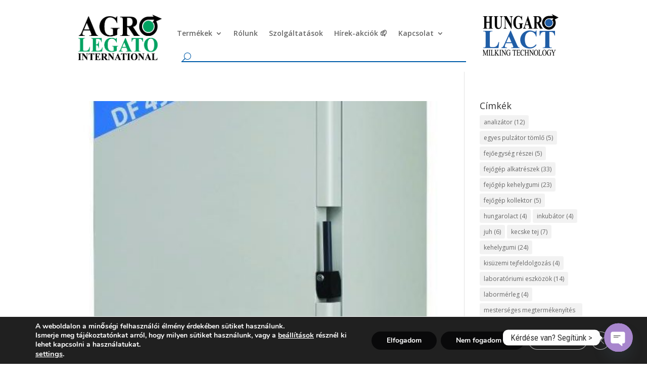

--- FILE ---
content_type: text/css
request_url: https://agrolegato.hu/wp-content/et-cache/207/et-core-unified-cpt-207.min.css?ver=1767568849
body_size: 3071
content:
.et_pb_section_0_tb_header.et_pb_section{padding-top:0px;padding-bottom:0px;margin-top:0px;margin-bottom:0px}.et_pb_section_0_tb_header{bottom:0px;top:auto;left:0px;right:auto}.et_pb_row_0_tb_header,body #page-container .et-db #et-boc .et-l .et_pb_row_0_tb_header.et_pb_row,body.et_pb_pagebuilder_layout.single #page-container #et-boc .et-l .et_pb_row_0_tb_header.et_pb_row,body.et_pb_pagebuilder_layout.single.et_full_width_page #page-container #et-boc .et-l .et_pb_row_0_tb_header.et_pb_row{width:100%;max-width:1024px}.et_pb_row_0_tb_header{z-index:0!important;left:-23px;right:auto;position:relative;transform:translateX(72px) translateY(2px)}.et_pb_menu_0_tb_header.et_pb_menu ul li a{font-weight:600}.et_pb_menu_0_tb_header.et_pb_menu{background-color:#ffffff}.et_pb_menu_0_tb_header{padding-right:20px;margin-right:0px!important;margin-bottom:0px!important;margin-left:0px!important;width:99.6%;z-index:0;position:relative;top:0px;bottom:auto;left:-23px;right:auto}.et_pb_menu_0_tb_header.et_pb_menu .nav li ul.sub-menu li.current-menu-item a,.et_pb_menu_0_tb_header.et_pb_menu ul li.current-menu-item a{color:#005CA9!important}.et_pb_menu_0_tb_header.et_pb_menu .nav li ul{background-color:#ffffff!important;border-color:#005ca9}.et_pb_menu_0_tb_header.et_pb_menu .et_mobile_menu{border-color:#005ca9}.et_pb_menu_0_tb_header.et_pb_menu .nav li ul.sub-menu a,.et_pb_menu_0_tb_header.et_pb_menu .et_mobile_menu a{color:#247F0E!important}.et_pb_menu_0_tb_header.et_pb_menu .et_mobile_menu,.et_pb_menu_0_tb_header.et_pb_menu .et_mobile_menu ul{background-color:#ffffff!important}.et_pb_menu_0_tb_header .et_pb_menu__logo-wrap .et_pb_menu__logo img{width:auto}.et_pb_menu_0_tb_header .et_pb_menu_inner_container>.et_pb_menu__logo-wrap,.et_pb_menu_0_tb_header .et_pb_menu__logo-slot{width:auto;max-width:100%}.et_pb_menu_0_tb_header .et_pb_menu_inner_container>.et_pb_menu__logo-wrap .et_pb_menu__logo img,.et_pb_menu_0_tb_header .et_pb_menu__logo-slot .et_pb_menu__logo-wrap img{height:90px;max-height:none}.et_pb_menu_0_tb_header .mobile_nav .mobile_menu_bar:before,.et_pb_menu_0_tb_header .et_pb_menu__icon.et_pb_menu__search-button,.et_pb_menu_0_tb_header .et_pb_menu__icon.et_pb_menu__close-search-button,.et_pb_menu_0_tb_header .et_pb_menu__icon.et_pb_menu__cart-button{color:#005ca9}.et_pb_divider_0_tb_header{max-height:1000px;padding-right:0px;padding-left:200px;margin-right:-24px!important;width:100%;max-width:74%;left:-18px;right:auto}.et_pb_divider_0_tb_header:before{border-top-color:#005CA9;border-top-width:2px;width:auto;top:0px;right:0px;left:200px}.et_pb_image_0_tb_header{padding-right:0px;padding-left:14px;margin-left:-27px!important;width:100%;max-width:100%;text-align:left;margin-left:0}.et_pb_row_0_tb_header.et_pb_row{padding-left:0px!important;margin-right:auto!important;margin-left:-54px!important;margin-left:auto!important;margin-right:auto!important;padding-left:0px}@media only screen and (max-width:980px){.et_pb_image_0_tb_header .et_pb_image_wrap img{width:auto}}@media only screen and (min-width:768px) and (max-width:980px){.et_pb_divider_0_tb_header,.et_pb_image_0_tb_header{display:none!important}}@media only screen and (max-width:767px){.et_pb_divider_0_tb_header,.et_pb_image_0_tb_header{display:none!important}.et_pb_image_0_tb_header .et_pb_image_wrap img{width:auto}}

--- FILE ---
content_type: text/css
request_url: https://agrolegato.hu/wp-content/et-cache/217/et-core-unified-cpt-deferred-217.min.css?ver=1767568505
body_size: 3234
content:
.et-db #et-boc .et-l .et_pb_section_0_tb_footer.et_pb_section{padding-top:0px;padding-bottom:0px;background-color:#247f0e!important}.et-db #et-boc .et-l .et_pb_cta_0_tb_footer.et_pb_promo h2,.et-db #et-boc .et-l .et_pb_cta_0_tb_footer.et_pb_promo h1.et_pb_module_header,.et-db #et-boc .et-l .et_pb_cta_0_tb_footer.et_pb_promo h3.et_pb_module_header,.et-db #et-boc .et-l .et_pb_cta_0_tb_footer.et_pb_promo h4.et_pb_module_header,.et-db #et-boc .et-l .et_pb_cta_0_tb_footer.et_pb_promo h5.et_pb_module_header,.et-db #et-boc .et-l .et_pb_cta_0_tb_footer.et_pb_promo h6.et_pb_module_header{font-weight:800!important;color:#FFFFFF!important}.et-db #et-boc .et-l .et_pb_cta_0_tb_footer.et_pb_promo{background-color:RGBA(255,255,255,0);height:300px;padding-top:103px!important;padding-right:0px!important;padding-bottom:0px!important;padding-left:0px!important;margin-top:0px!important;margin-right:0px!important;margin-bottom:0px!important;margin-left:0px!important}.et-db #et-boc .et-l .et_pb_cta_0_tb_footer.et_pb_promo .et_pb_button_wrapper{text-align:center}body.et-db #page-container #et-boc .et-l .et_pb_section .et_pb_cta_0_tb_footer.et_pb_promo .et_pb_promo_button.et_pb_button{color:#FFFFFF!important;padding-right:2em;padding-left:0.7em}body.et-db #page-container #et-boc .et-l .et_pb_section .et_pb_cta_0_tb_footer.et_pb_promo .et_pb_promo_button.et_pb_button:after{opacity:1;margin-left:.3em;left:auto}.et-db #et-boc .et-l .et_pb_section_1_tb_footer.et_pb_section{padding-top:0px;padding-bottom:0px;margin-top:0px;margin-bottom:0px;background-color:#247f0e!important}.et-db #et-boc .et-l .et_pb_row_1_tb_footer.et_pb_row{margin-top:-25px!important;margin-right:auto!important;margin-left:auto!important}.et-db #et-boc .et-l .et_pb_menu_0_tb_footer.et_pb_menu ul li a{font-size:18px;color:#FFFFFF!important}.et-db #et-boc .et-l .et_pb_menu_0_tb_footer.et_pb_menu{background-color:RGBA(255,255,255,0)}.et-db #et-boc .et-l .et_pb_menu_0_tb_footer.et_pb_menu .nav li ul,.et-db #et-boc .et-l .et_pb_menu_0_tb_footer.et_pb_menu .et_mobile_menu,.et-db #et-boc .et-l .et_pb_menu_0_tb_footer.et_pb_menu .et_mobile_menu ul{background-color:RGBA(255,255,255,0)!important}.et-db #et-boc .et-l .et_pb_menu_0_tb_footer .et_pb_menu_inner_container>.et_pb_menu__logo-wrap,.et-db #et-boc .et-l .et_pb_menu_0_tb_footer .et_pb_menu__logo-slot{width:auto;max-width:100%}.et-db #et-boc .et-l .et_pb_menu_0_tb_footer .et_pb_menu_inner_container>.et_pb_menu__logo-wrap .et_pb_menu__logo img,.et-db #et-boc .et-l .et_pb_menu_0_tb_footer .et_pb_menu__logo-slot .et_pb_menu__logo-wrap img{height:auto;max-height:none}.et-db #et-boc .et-l .et_pb_menu_0_tb_footer .mobile_nav .mobile_menu_bar:before,.et-db #et-boc .et-l .et_pb_menu_0_tb_footer .et_pb_menu__icon.et_pb_menu__search-button,.et-db #et-boc .et-l .et_pb_menu_0_tb_footer .et_pb_menu__icon.et_pb_menu__close-search-button,.et-db #et-boc .et-l .et_pb_menu_0_tb_footer .et_pb_menu__icon.et_pb_menu__cart-button{color:#005ca9}.et-db #et-boc .et-l .et_pb_text_0_tb_footer.et_pb_text{color:#FFFFFF!important}@media only screen and (max-width:980px){body.et-db #page-container #et-boc .et-l .et_pb_section .et_pb_cta_0_tb_footer.et_pb_promo .et_pb_promo_button.et_pb_button:after{margin-left:.3em;left:auto;display:inline-block;opacity:1}}@media only screen and (max-width:767px){body.et-db #page-container #et-boc .et-l .et_pb_section .et_pb_cta_0_tb_footer.et_pb_promo .et_pb_promo_button.et_pb_button:after{margin-left:.3em;left:auto;display:inline-block;opacity:1}}